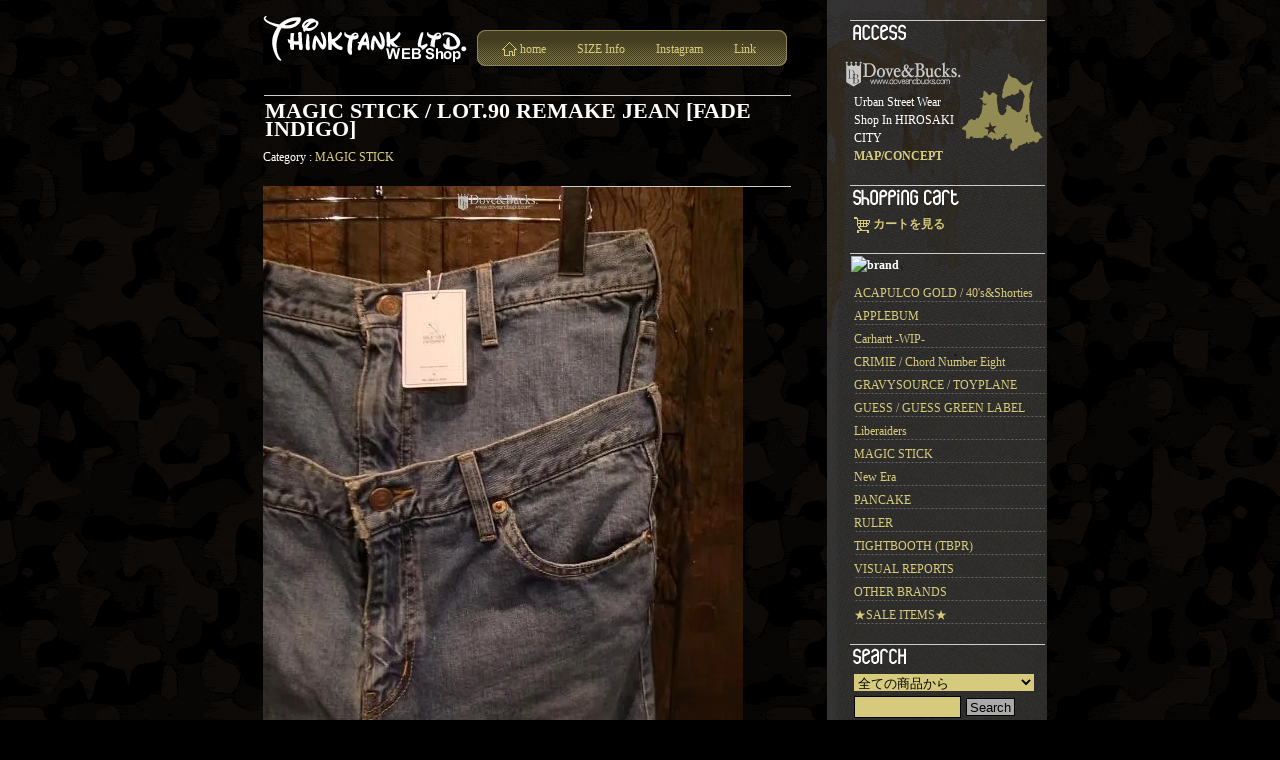

--- FILE ---
content_type: text/html; charset=EUC-JP
request_url: http://thinktankltd.shop-pro.jp/?pid=133316811
body_size: 6920
content:
<!DOCTYPE html PUBLIC "-//W3C//DTD XHTML 1.0 Transitional//EN" "http://www.w3.org/TR/xhtml1/DTD/xhtml1-transitional.dtd">
<html xmlns:og="http://ogp.me/ns#" xmlns:fb="http://www.facebook.com/2008/fbml" xmlns:mixi="http://mixi-platform.com/ns#" xmlns="http://www.w3.org/1999/xhtml" xml:lang="ja" lang="ja" dir="ltr">
<head>
<meta http-equiv="content-type" content="text/html; charset=euc-jp" />
<meta http-equiv="X-UA-Compatible" content="IE=edge,chrome=1" />
<title>MAGIC STICK / LOT.90 REMAKE JEAN [FADE INDIGO] - THINKTANK ltd.[Dove&amp;Bucks.] WEB SHOP</title>
<meta name="Keywords" content="MAGIC STICK / LOT.90 REMAKE JEAN [FADE INDIGO],nitraid,無料,通販,SWAGGER,CRIMIE,HECTIC,MASTERPIECE,APPLEBUM,ROC STAR,LIBE,FESN,BAL,VISUAL REPORTS,PRODUCT,HEADERS,STYLUS,Stillas,BACK CHANNEL,DOUBLE HARD,KINETICS,WHIZ.SUPREME,WACKO MARIA,CALEE,FAT,MADFOOT,NATURAL BICYCLE,PHENOMENON,EXPANSION,COOTIE,THINKTANK,RHYMME LIGHT,THREE D,スリーディー,スリーD,ライムライト,Dove&amp;Bucks,ダブアンドバックス,AOMORI,HIROSAKI,弘前,青森,DOTEMACHI,HIPHOP,STREET,洋服" />
<meta name="Description" content="THINKTANK ltd.[Dove&amp;Bucks.]" />
<meta name="Author" content="THINKTANK ltd." />
<meta name="Copyright" content="THINKTANK ltd. [ Dove&amp;Bucks. ]" />
<meta http-equiv="content-style-type" content="text/css" />
<meta http-equiv="content-script-type" content="text/javascript" />
<link rel="stylesheet" href="https://img02.shop-pro.jp/PA01007/066/css/3/index.css?cmsp_timestamp=20251225181029" type="text/css" />

<link rel="alternate" type="application/rss+xml" title="rss" href="http://thinktankltd.shop-pro.jp/?mode=rss" />
<link rel="alternate" media="handheld" type="text/html" href="http://thinktankltd.shop-pro.jp/?prid=133316811" />
<link rel="shortcut icon" href="https://img02.shop-pro.jp/PA01007/066/favicon.ico?cmsp_timestamp=20260121155732" />
<script type="text/javascript" src="//ajax.googleapis.com/ajax/libs/jquery/1.7.2/jquery.min.js" ></script>
<meta property="og:title" content="MAGIC STICK / LOT.90 REMAKE JEAN [FADE INDIGO] - THINKTANK ltd.[Dove&amp;Bucks.] WEB SHOP" />
<meta property="og:description" content="THINKTANK ltd.[Dove&amp;Bucks.]" />
<meta property="og:url" content="http://thinktankltd.shop-pro.jp?pid=133316811" />
<meta property="og:site_name" content="THINKTANK ltd.[Dove&Bucks.] WEB SHOP" />
<meta property="og:image" content="https://img02.shop-pro.jp/PA01007/066/product/133316811.jpg?cmsp_timestamp=20180715174504"/>
<meta property="og:type" content="product" />
<meta property="product:price:amount" content="18150" />
<meta property="product:price:currency" content="JPY" />
<meta property="product:product_link" content="http://thinktankltd.shop-pro.jp?pid=133316811" />
<script>
  var Colorme = {"page":"product","shop":{"account_id":"PA01007066","title":"THINKTANK ltd.[Dove&Bucks.] WEB SHOP"},"basket":{"total_price":0,"items":[]},"customer":{"id":null},"inventory_control":"none","product":{"shop_uid":"PA01007066","id":133316811,"name":"MAGIC STICK \/ LOT.90 REMAKE JEAN [FADE INDIGO]","model_number":"\u25a0BOTOMS\/PANTS [17SS-MS2-020]","stock_num":null,"sales_price":16500,"sales_price_including_tax":18150,"variants":[{"id":1,"option1_value":"L [34\uff5e35] =\u5b8c\u58f2(\u58f2\u308a\u5207\u308c)","option2_value":"","title":"L [34\uff5e35] =\u5b8c\u58f2(\u58f2\u308a\u5207\u308c)","model_number":"","stock_num":null,"option_price":16500,"option_price_including_tax":18150,"option_members_price":29000,"option_members_price_including_tax":31900}],"category":{"id_big":225969,"id_small":0},"groups":[],"members_price":29000,"members_price_including_tax":31900}};

  (function() {
    function insertScriptTags() {
      var scriptTagDetails = [];
      var entry = document.getElementsByTagName('script')[0];

      scriptTagDetails.forEach(function(tagDetail) {
        var script = document.createElement('script');

        script.type = 'text/javascript';
        script.src = tagDetail.src;
        script.async = true;

        if( tagDetail.integrity ) {
          script.integrity = tagDetail.integrity;
          script.setAttribute('crossorigin', 'anonymous');
        }

        entry.parentNode.insertBefore(script, entry);
      })
    }

    window.addEventListener('load', insertScriptTags, false);
  })();
</script>
</head>
<body>
<meta name="colorme-acc-payload" content="?st=1&pt=10029&ut=133316811&at=PA01007066&v=20260128221353&re=&cn=9fd4180a0860ddde62bc11318123041f" width="1" height="1" alt="" /><script>!function(){"use strict";Array.prototype.slice.call(document.getElementsByTagName("script")).filter((function(t){return t.src&&t.src.match(new RegExp("dist/acc-track.js$"))})).forEach((function(t){return document.body.removeChild(t)})),function t(c){var r=arguments.length>1&&void 0!==arguments[1]?arguments[1]:0;if(!(r>=c.length)){var e=document.createElement("script");e.onerror=function(){return t(c,r+1)},e.src="https://"+c[r]+"/dist/acc-track.js?rev=3",document.body.appendChild(e)}}(["acclog001.shop-pro.jp","acclog002.shop-pro.jp"])}();</script><div id="wrapper">
<div id="main">
<div id="header">
<head.gi>
<link rel="icon" href="http://thinktankltd.com/faviconlast.ico" type="image/x-icon" />
<link rel="Shortcut Icon" type="image/x-icon" href="http://thinktankltd.com/faviconlast.ico
" />
<h1><a href="./" id="logoMain"><img src="http://thinktankltd.com/shopimg/logo.gif"></a></h1>
<div id="topMenu">
<a href="http://thinktankltd.com/" id="lnkHome">home</a>
<a href="http://thinktankltd.shop-pro.jp/?mode=f3" id="lnkLinks">SIZE Info</a>

<a href="https://www.instagram.com/doveandbucks/" id="lnkBlog">Instagram</a>
<a href="http://thinktankltd.shop-pro.jp/?mode=f2" id="lnkLinks">Link</a>
</div>
</div>
<div style="clear:both;"></div>


<div id="detail">


<h2>MAGIC STICK / LOT.90 REMAKE JEAN [FADE INDIGO]<img class='new_mark_img2' src='https://img.shop-pro.jp/img/new/icons44.gif' style='border:none;display:inline;margin:0px;padding:0px;width:auto;' /></h2>

<p style="margin: 10px 0px 20px 0px;">
Category : <a href='?mode=cate&cbid=225969&csid=0&sort=n'>MAGIC STICK</a></p>

<form name="product_form" method="post" action="https://thinktankltd.shop-pro.jp/cart/proxy/basket/items/add">

<div style="margin:0px 0px 10px 0px; float: left; width: 280px;">
	<img src="https://img02.shop-pro.jp/PA01007/066/product/133316811.jpg?cmsp_timestamp=20180715174504" class="large" />

<div style="margin-top: 18px;">
		<a target="_blank" href="https://img02.shop-pro.jp/PA01007/066/product/133316811_o1.jpg?cmsp_timestamp=20180715174504"><img src="https://img02.shop-pro.jp/PA01007/066/product/133316811_o1.jpg?cmsp_timestamp=20180715174504" class="small" /></a>
			<a target="_blank" href="https://img02.shop-pro.jp/PA01007/066/product/133316811_o2.jpg?cmsp_timestamp=20180715174504"><img src="https://img02.shop-pro.jp/PA01007/066/product/133316811_o2.jpg?cmsp_timestamp=20180715174504" class="small" /></a>
			<a target="_blank" href="https://img02.shop-pro.jp/PA01007/066/product/133316811_o3.jpg?cmsp_timestamp=20180715174504"><img src="https://img02.shop-pro.jp/PA01007/066/product/133316811_o3.jpg?cmsp_timestamp=20180715174504" class="small" /></a>
	</div>
</div>





<div class="productExp" style="float: right;">


<h3>
<br />
<br />
<br />
<br />
<br />
<br />
<br />
<br />
<br />
<br />
<br />
<br />
<br />
<br />
<br />
<br />
<br />
<br />
<br />
<br />
<br />
<br />
<br />
<br />
<br />
<br />
<br />
<br />
<br />
<br />
<br />
<br />
<br />
<br />
<img src="//img02.shop-pro.jp/PA01007/066/etc/3.png?20111021170751" alt=""><br />
[50%OFF]<br />
当店激オシボトム。<br />
シルエットは程よくタイトなコンフォートデニム「LOT.90」を採用し、90年代の裏原スタイルからインスパイアされた「ダブルウエスト」仕様というデザイン性の高いデニムパンツとなっております。<br />
このデザインのチャームポイントは、普通に穿くだけでケツ穿きしなくても下げて穿いているかのようにギミック出来るところで、今はトップスをパンツインして着用してもオシャレ。<br />
デニムは岡山産の良質インディゴデニムを採用し、インナーデニムはショートパンツの状態になっています。<br />
敏感な方は是非チェックしてほしい逸品！！<br />
<br />
実寸サイズ↓<br />
L[34～35] =[ウエスト89cm/ワタリ30cm/裾幅17cm]<br />
<br />
*他サイズ/他カラーの取り寄せや再入荷要望も受け付けております。
</h3>

<table>
<table border="1" cellpadding="0" cellspacing="1" class="table">
	
			<tr>
		<th>型番</th>
		<td>■BOTOMS/PANTS [17SS-MS2-020]</td>
		</tr>
	
			<tr>
		<th>定価</th>
		<td>36,300円(本体33,000円、税3,300円)</td>
		</tr>
	
	<tr>
	<th>販売価格</th>
	<td>18,150円(本体16,500円、税1,650円)</td>
	</tr>

	
	
			<tr>
		<th>購入数</th>
		<td style="padding: 0px 5px;">
			<table border="0" cellpadding="0" cellspacing="0">
			<tr>

			<td style="padding: 0px;">
			<input type="text" name="product_num" value="1" style="width: 50px;" />
			</td>

			<td style="padding: 0px;">
			<div style="width: 15px;">
			<a href="javascript:f_change_num2(document.product_form.product_num,'1',1,null);"><img src="https://img.shop-pro.jp/common/nup.gif"></a>
			<a href="javascript:f_change_num2(document.product_form.product_num,'0',1,null);"><img src="https://img.shop-pro.jp/common/ndown.gif"></a>
			</div>
			</td>

			<td style="padding: 0px;"></td>
			</tr>
			</table>
		</td>
		</tr>
	

	
			<tr>
		<th>在庫</th>
		<td>
			<select name="option1">
			<option label="L [34～35] =完売(売り切れ)" value="68717975,0">L [34～35] =完売(売り切れ)</option>

			</select>
		</td>
		</tr>
	
	</table>

	<!--				・<a href="javascript:gf_OpenNewWindow('?mode=opt&pid=133316811','option','width=600:height=500');">オプションの価格詳細はコチラ</a>
			-->

<span style="font-size:x-small;"><span style="color:#000000">■</span><img src="//img02.shop-pro.jp/PA01007/066/etc/3.png?20111021170751" alt=""><br />

	














<span style="font-size:x-small;">(総額税込5500円以上のお買い上げにて送料無料)<br />
<span style="font-size:x-small;"><span style="color:#000000"></span>(ご希望のサイズを<span style="color:#FF0000">選択して</span>カートにお入れ下さい)</span>
</span>
</p>












	
			<br /><input type="submit" value=" Add to Cart [カートに入れる]" />
	

	<br /><input type="hidden" name="user_hash" value="42ba1de79671081520d547c4bcfde653"><input type="hidden" name="members_hash" value="42ba1de79671081520d547c4bcfde653"><input type="hidden" name="shop_id" value="PA01007066"><input type="hidden" name="product_id" value="133316811"><input type="hidden" name="members_id" value=""><input type="hidden" name="back_url" value="http://thinktankltd.shop-pro.jp/?pid=133316811"><input type="hidden" name="reference_token" value="bc9333f4cc104c4098c844f08c816e0a"><input type="hidden" name="shop_domain" value="thinktankltd.shop-pro.jp"></form>
<br />
<a href="https://twitter.com/share" class="twitter-share-button" data-via="DoveandBucks">Tweet</a>
<script>!function(d,s,id){var js,fjs=d.getElementsByTagName(s)[0];if(!d.getElementById(id)){js=d.createElement(s);js.id=id;js.src="//platform.twitter.com/widgets.js";fjs.parentNode.insertBefore(js,fjs);}}(document,"script","twitter-wjs");</script>

<h4>
<img src="http://thinktankltd.com/shopimg/icon_inquiry.gif" alt="この商品についてのご質問・お問い合せフォーム" align="absmiddle" hspace="3"><a href="https://thinktankltd.shop-pro.jp/customer/products/133316811/inquiries/new">この商品についてのご質問・お問い合せフォーム</a>
</h4>

<div class="contactArea">
◆商品画像の<span style="color:#FF0000">無断転用</span>はお断りさせて頂いております。<br />
~~~~~~~~~~~~~~~~~<br />
◆電話でのご注文/詳細のお問い合せは<br />
Dove&Bucks. / 0172-35-8990<br />
BUSINESS TIME 14:30~20:00
</div>


<h4>
<img src="http://thinktankltd.com/shopimg/icon_tell.gif" alt="この商品を友達に教える" align="absmiddle" hspace="3"><a href="mailto:?subject=%E3%80%90THINKTANK%20ltd.%5BDove%26Bucks.%5D%20WEB%20SHOP%E3%80%91%E3%81%AE%E3%80%8CMAGIC%20STICK%20%2F%20LOT.90%20REMAKE%20JEAN%20%5BFADE%20INDIGO%5D%E3%80%8D%E3%81%8C%E3%81%8A%E3%81%99%E3%81%99%E3%82%81%E3%81%A7%E3%81%99%EF%BC%81&body=%0D%0A%0D%0A%E2%96%A0%E5%95%86%E5%93%81%E3%80%8CMAGIC%20STICK%20%2F%20LOT.90%20REMAKE%20JEAN%20%5BFADE%20INDIGO%5D%E3%80%8D%E3%81%AEURL%0D%0Ahttp%3A%2F%2Fthinktankltd.shop-pro.jp%2F%3Fpid%3D133316811%0D%0A%0D%0A%E2%96%A0%E3%82%B7%E3%83%A7%E3%83%83%E3%83%97%E3%81%AEURL%0Ahttp%3A%2F%2Fthinktankltd.shop-pro.jp%2F">この商品を友達に教える</a><br />
</h4>


<div class="goOn">
<a href="http://thinktankltd.shop-pro.jp/?mode=cate&cbid=225969&csid=0&sort=n">⇒ 他の商品も見る</a>
</div>


</td>
</tr>
</table>
</div>

<div>



</form>

</div>

</div>









 



</div>



<div id="side">
	<div class="side_in">

	
	<h2><img src="http://thinktankltd.com/shopimg/menu_access.gif" alt="access">	</h2>
<h4><img src="//img02.shop-pro.jp/PA01007/066/etc/DBwater.png?20110401165502" alt="Dove&Bucks."></h4>
<div class="sideTxt">
	<img src="http://thinktankltd.com/shopimg/accessimg.gif" alt="" id="accessimg">
	Urban Street Wear Shop In HIROSAKI CITY<br><a href="http://thinktankltd.shop-pro.jp/?mode=f1"><strong>MAP/CONCEPT</strong></a>
</div>
	




	<h2><img src="http://thinktankltd.com/shopimg/menu_cart.gif" alt="shopping cart"></h2>
<div class="sideTxt">
	<ul>
			</ul>
	<img src="http://thinktankltd.com/shopimg/icon_cart.gif" alt="shopping cart" align="absmiddle" hspace="3"><a href="https://thinktankltd.shop-pro.jp/cart/proxy/basket?shop_id=PA01007066&shop_domain=thinktankltd.shop-pro.jp"><em>カートを見る</em></a>
</div>




	
	<h2><img src="http://thinktankltd.com/shopimg/menu_brand.gif" alt="brand"></h2>
<div class="sideTxt">


	<ul>

<li class="sideList">
<a href="http://thinktankltd.shop-pro.jp/?mode=cate&cbid=2239766&csid=0&sort=n">
ACAPULCO GOLD / 40's&Shorties
</a>
</li>

<li class="sideList">
<a href="http://thinktankltd.shop-pro.jp/?mode=cate&cbid=325110&csid=0&sort=n">
APPLEBUM
</a>
</li>

<li class="sideList">
<a href="http://thinktankltd.shop-pro.jp/?mode=cate&cbid=2057632&csid=0&sort=n">
Carhartt -WIP-
</a>
</li>

<li class="sideList">
<a href="http://thinktankltd.shop-pro.jp/?mode=cate&cbid=44969&csid=0&sort=n">
CRIMIE / Chord Number Eight
</a>
</li>

<li class="sideList">
<a href="http://thinktankltd.shop-pro.jp/?mode=cate&cbid=2280151&csid=0&sort=n">
GRAVYSOURCE / TOYPLANE
</a>
</li>

<li class="sideList">
<a href="http://thinktankltd.shop-pro.jp/?mode=cate&cbid=2541196&csid=0&sort=n">
GUESS / GUESS GREEN LABEL
</a>
</li>

<li class="sideList">
<a href="http://thinktankltd.shop-pro.jp/?mode=cate&cbid=2438228&csid=0&sort=n">
Liberaiders
</a>
</li>

<li class="sideList">
<a href="http://thinktankltd.shop-pro.jp/?mode=cate&cbid=225969&csid=0&sort=n">
MAGIC STICK
</a>
</li>

<li class="sideList">
<a href="http://thinktankltd.shop-pro.jp/?mode=cate&cbid=555693&csid=0&sort=n">
New Era
</a>
</li>

<li class="sideList">
<a href="http://thinktankltd.shop-pro.jp/?mode=cate&cbid=2239759&csid=0&sort=n">
PANCAKE
</a>
</li>

<li class="sideList">
<a href="http://thinktankltd.shop-pro.jp/?mode=cate&cbid=1279658&csid=0&sort=n">
RULER
</a>
</li>

<li class="sideList">
<a href="http://thinktankltd.shop-pro.jp/?mode=cate&cbid=2732192&csid=0&sort=n">
TIGHTBOOTH (TBPR)
</a>
</li>

<li class="sideList">
<a href="http://thinktankltd.shop-pro.jp/?mode=cate&cbid=44966&csid=0&sort=n">
VISUAL REPORTS
</a>
</li>

<li class="sideList">
<a href="http://thinktankltd.shop-pro.jp/?mode=cate&cbid=758341&csid=0&sort=n">
OTHER BRANDS
</a>
</li>

<li class="sideList">
<a href="http://thinktankltd.shop-pro.jp/?mode=cate&cbid=758343&csid=0&sort=n">
★SALE ITEMS★
</a>
</li>

</div>
	




	
	<h2><img src="http://thinktankltd.com/shopimg/menu_search.gif" alt="search"></h2>
<div class="sideTxt">
	<form action="http://thinktankltd.shop-pro.jp/" method="GET" id="search">
		<input type="hidden" name="mode" value="srh" /><input type="hidden" name="sort" value="n" />
		<select name="cid" style="width:180px;">
		<option value="">全ての商品から</option>
				<option value="2239766,0">ACAPULCO GOLD / 40's&Shorties</option>
				<option value="325110,0">APPLEBUM</option>
				<option value="2057632,0">Carhartt -WIP-</option>
				<option value="44969,0">CRIMIE / Chord Number Eight</option>
				<option value="2280151,0">GRAVYSOURCE / TOYPLANE</option>
				<option value="2541196,0">GUESS / GUESS GREEN LABEL</option>
				<option value="2438228,0">Liberaiders</option>
				<option value="225969,0">MAGIC STICK</option>
				<option value="555693,0">New Era</option>
				<option value="2239759,0">PANCAKE</option>
				<option value="1279658,0">RULER</option>
				<option value="2732192,0">TIGHTBOOTH (TBPR)</option>
				<option value="44966,0">VISUAL REPORTS</option>
				<option value="758341,0">OTHER BRANDS</option>
				<option value="758343,0">★SALE ITEMS★</option>
				</select>
		<input type="text" name="keyword" style="margin:5px 5px 0px 0px;width:100px;"><input type="submit" value="Search" class="sbmbtn" />
	</form>
</div>
	






	<h2><img src="http://thinktankltd.com/shopimg/menu_contact.gif" alt="contact"></h2>
<div class="sideTxt" id="sideContact">

<div id="goForm">
<img src="http://thinktankltd.com/shopimg/icon_inquiry.gif" alt="contact"><a href="https://thinktankltd.shop-pro.jp/customer/inquiries/new">お問い合せフォーム</a>
</div>

<p>
<strong>お問合せ：</strong><br />
<span>Dove&Bucks.</span>0172-35-8990<br />
<span>E-MAIL</span>info@thinktankltd.com<br />
<span>BUSINESS TIME</span>14:30~20:00<br />
</p>
<p>
通販／在庫確認／サイズ詳細／住所連絡など、お気軽にお問合せ下さい。
</p>
</div>



	

	<br />



	
		






<!--フリーページ
	
		<h2>Free Page</h2>
		<ul>
			<li><a href="http://thinktankltd.shop-pro.jp/?mode=f2">LINKS</a></li>			<li><a href="http://thinktankltd.shop-pro.jp/?mode=f3">SIZE info</a></li>																							</ul>
	フリーページ -->


	</div>
</div>




<!--<div id="footer">
<div id="footLogos">
<img src="http://thinktankltd.com/shopimg/foot_thinktankltd.gif" alt="" id="footThnktnk">
<img src="http://thinktankltd.com/shopimg/foot_threed.gif" alt="" id="footThreed">
<img src="http://thinktankltd.com/shopimg/foot_rmlt.gif" alt="" id="footRmlt">
</div>
<p>Copyright 2025 THINKTANK ltd. [ Dove&Bucks. ] All Rights Reserved.</p>
</div>-->


<div id="btmMenu">
<a href="https://thinktankltd.shop-pro.jp/customer/inquiries/new">お問合せ</a> - <a href="http://thinktankltd.shop-pro.jp/?mode=sk">特定商取引法に基づく表記</a> - <a href="http://thinktankltd.shop-pro.jp/?mode=sk#payment">支払い方法について</a> - <a href="http://thinktankltd.shop-pro.jp/?mode=sk#delivery">配送方法･送料について</a> - <a href="http://thinktankltd.shop-pro.jp/?mode=privacy">プライバシーポリシー</a>
</div>


</div><script type="text/javascript" src="http://thinktankltd.shop-pro.jp/js/cart.js" ></script>
<script type="text/javascript" src="http://thinktankltd.shop-pro.jp/js/async_cart_in.js" ></script>
<script type="text/javascript" src="http://thinktankltd.shop-pro.jp/js/product_stock.js" ></script>
<script type="text/javascript" src="http://thinktankltd.shop-pro.jp/js/js.cookie.js" ></script>
<script type="text/javascript" src="http://thinktankltd.shop-pro.jp/js/favorite_button.js" ></script>
</body></html>

--- FILE ---
content_type: text/css
request_url: https://img02.shop-pro.jp/PA01007/066/css/3/index.css?cmsp_timestamp=20251225181029
body_size: 14791
content:
	/* ************************************************ 
	 *	????????
	 * ************************************************ */
	* {
		margin: 0px;
		padding: 0px;
	}
	
	
	body {
		padding-top: 0px;
		color: #FFFFFF;
		font-size: 12px;
		font-family: "ヒラギノ角ゴシック W2", "Verdana", "", "";
		line-height: 150%;
		background-color: #000000;
		margin-left: 30px;
		background-image: url(http://thinktankltd.com/shopimg/bg_camouflage.gif);
		vertical-align: top;
		}
	
	a:link {
		color: #D6CB7C;
		text-decoration: none;
	}
	
	a:visited {
		color: #D6CB7C;
		text-decoration: none;
	}
	
	a:active {
		color: #D6CB7C;
		text-decoration: none;
	}
	
	a:hover {
		color: #FFFFFF;
		background: #D6CB7C;
		text-decoration: none;
	}
	
	a img {
		padding: 1px;
		display: block;
		background: #FFF;
		border: 0px;
	}
	
	img {
		border: 0px;
	}
	
	
	
	a:hover img {
		padding: 1px;
		display: block;
		background: #D6CB7C;
	}
	
	em {
		font-style: normal;
		font-weight: bolder;
	}
	
	li {
		list-style-type: none;
		margin: 0px 0px 5px 0px;
	}
	
	input, textarea	{
		border: 1px solid #000000;
		border-style:inset;
		background-color:#D6CB7C;
		color:#000;
		padding: 0.17em;
		}
	
	select	{
		background-color:#D6CB7C;
		border: 0px solid #000000;
		color:#000;
		}
	
	.sbmbtn	{
		background-color:#AAAAAA;
		color:#000000;
		padding: 0.04em 3px;
		border: 1px solid #000000; 
		border-style: outset;
		}
	
	
	hr.clear{
		clear:both;
		display:none;
	}
	
	
	/*????a*??^(y)????*/
	h1 {
		font-size: 22px;
		margin-bottom: 10px;
		border: 0px;
		padding: 0px;
		display:block;
		float:left;
	}
	
	
	
	
	#logoMain img {
		margin-top: 16px;
		padding: 0px;
		background-image: url(http://thinktankltd.com/shopimg/bg_camouflage.gif);
		background-position: -30px -20px;
		vertical-align: bottom;
	}
	
	
	/*???????????????*/
	h2 {
		font-size: 12px;
		padding: 2px 0px 0px 1px;
		border-top: solid 1px #CCCCCC;
		margin: 20px 0px 5px 1px;
	}
	
	
	h3 {
		font-size: 13px;
		margin-bottom: 5px;
	}
	
	#main h2 {
		margin-bottom: 5px;
	}
	
	#top h2 {
		margin-bottom: 12px;
	}
	
	#top {
		margin-bottom: 25px;
	}
	
	
	#side h2 {
		margin-top: 20px;
		margin-bottom: 10px;
	}
	
	#side h3 {
		font-size: 12px;
		padding: 2px 0px 0px 1px;
		border-top: solid 1px #666666;
		margin: 20px 0px 10px 1px;
	}
	
	#side h4 {
		margin: 18px 0px 6px -4px;
	}
	
	.sideList {
		background-image: url(http://thinktankltd.com/shopimg/line_brand.gif);
		background-position: bottom;
		background-repeat: repeat-x;
	}

	.sideList a{
	}
	
	/* ------------------------------------- 
	 *	?????????????
	 * ------------------------------------- */
	
	#wrapper {
		width: 784px;
		padding: 0px;
		margin-top: 0px;
		background-image: url(http://thinktankltd.com/shopimg/bg_side.gif);
		background-position: right;
		background-repeat: repeat-y;
		margin-right:auto;
		margin-left:auto;
	}
	
	#header {
		border: 0px;
		padding: 0px;
	}
	
	#header p {
		padding: 0px;
		margin: 0px;
	}
	
	
	/*????????????*/
	#main {
		width: 528px;
		float: left;
	}
	
	/*??????????J^???*/
	#side {
		float: right;
		width: 220px;
		margin-top: 0px;
		background-image: url(http://thinktankltd.com/shopimg/sidebg_decocl.gif);
		background-position: 0px 0px;
		background-repeat: no-repeat;
	}
	
	/*????????????????*/
	.side_in {
		width: 196px;
		margin-top: 0px;
		padding-left: 22px;
	}
	
	.sideTxt {
		margin-left:5px;
	}
	
	
	/*??????????*/
	#btmMenu {
		width: 540px;
		font-size: 10px;
		clear: both;
		margin: 0px;
		text-align: center;
		padding: 8px 5px 8px 1px;
		border-top: solid 1px #666666;
	
	}
	
	
	/*????a*?????*/
	#footer {
		width: 526px;
		height:123px;
		color: #999999;
		font-size: 10px;
		clear: both;
		margin: 40px 0px 0px 10px;
		text-align: center;
		padding: 3px 5px 30px 1px;
		background-image: url(http://thinktankltd.com/shopimg/foot_bg.gif);
		background-position: 0px 0px;
		background-repeat: no-repeat;
	}
	
	
	/* ************************************************ 
	 *	??a*?
	 * ************************************************ */
	.itemarea {
		padding: 5px 0px 10px 14px;
		width:118px;
		float:left;
	}
	
	
	#accessimg {
		float: right;
		margin: -20px 2px 9px 0px;
		}
	
	/* ************************************************ 
	 *	???^(h)???????????????
	 * ************************************************ */
	.list {
	
	}
	
	.list th {
		padding: 5px 20px 10px 0px;
	}
	
	.list td {
		padding: 5px 5px 10px 0px;
	}
	
	.list_price {
		padding-bottom:5px;
	}
	
	.brandLogo {
		float:left;
		vertical-align: middle;
		padding-top: 30px
	}
	
	.brandLogoTm0 {
		float:left;
		vertical-align: middle;
		padding-top: 0px
	}
	
	
	.brandTxt {
		float:right;
		width: 270px;
		padding: 5px 5px 45px 5px;
	}
	
	
	div#noItem {
		clear:both;
		width:527px;
		border-top:solid 1px #FFFFFF;
		border-bottom:solid 1px #FFFFFF;
		padding:4px 0;
		text-align:center;
		margin:40px 0 20px 0;
	}
	
	
	
	
	
	
	/*???^(h)?????????????????*/
	.subcategory {
		float: left;
		margin: 0px 0px 20px 10px;
	}
	
	.subcategory img{
		padding: 0px;
		}
	
	
	/*????????????*/
	.sort {
		padding: 0px 0px;
		clear: both;
	}
	
	.pagenaviTop {
		display: block;
		text-align: right;
		margin: 4px 0px 6px 0px;
		padding: 3px 5px 3px 1px;
		background-image: url(http://thinktankltd.com/shopimg/line_brand.gif);
		background-position: top;
		background-repeat: repeat-x;}
	
	.pagenaviBtm {
		display: block;
		text-align: right;
		margin: 0px 0px 15px 0px;
		padding: 3px 5px 3px 1px;
		background-image: url(http://thinktankltd.com/shopimg/line_brand.gif);
		background-position: bottom;
		background-repeat: repeat-x;
	}
	
	.pagenavi {
		padding: 10px 0px;
	}
	
	
	
	/* ------------------------------------- 
	 *	???ξ??????a"??????????????a"???
	 * ------------------------------------- */
	
	#together {
		margin: 0px 0px 20px 0px;
		}
	
	#together .tog_main_title {
		font-weight: bolder;
		margin-top:30px;
		padding-bottom:5px;
		border-bottom: 2px solid #768FBE;
		}
	
	#together .together_list {
		margin:10px 3px 3px 3px;
		float:left;
		width: 130px;
		text-align:left;
		}
	
	/* ------------------------------------- 
	 *	???a*??Хa*?
	 * ------------------------------------- */
	
	#trackback {
		margin: 0px 0px 20px 0px;
		float: left;
		width: 100%;
	}
	
	#trackback .tb_main_title {
		font-weight: bolder;
		margin-top:10px;
		padding: 5px 0px 2px 2px;
		background-image: url(http://thinktankltd.com/shopimg/line_brand.gif);
		background-position: top;
		background-repeat: repeat-x;
	}
	
	#trackback .tb_url {
		font-size: 11px;
		padding: 5px 10px 5px 10px;
	}
	
	#trackback .tb {
		margin: 5px 0px 5px 0px;
		border-top: 1px solid #CCC;
		border-left: 1px solid #CCC;
		border-right: 1px solid #CCC;
		border-bottom: 1px solid #CCC;
	}
	
	#trackback .tb_date {
		font-size: 10px;
		padding: 10px 10px 10px 10px;
	}
	
	#trackback .tb_title {
		font-weight: bold;
		padding: 0px 10px 10px 10px;
	}
	
	#trackback .tb_body {
		line-height: 150%;
		padding: 10px 10px 10px 10px;
		border-top: 1px dotted #CCC;
		border-bottom: 1px dotted #CCC;
	}
	
	#trackback .tb_state {
		padding: 5px 10px 5px 10px;
	}
	
	
	/* ************************************************ 
	 *	???????????????
	 * ************************************************ */
	
	#Option {
		padding:0px 10px 10px 10px;
	}
	
	/* ------------------------------------- 
	 *	??????????η????ο?
	 * ------------------------------------- */
	#Option .option_table {
		background-color:#CCC;
	}
	
	/* ------------------------------------- 
	 *	??????????????ο? 
	 * ------------------------------------- */
	#Option .option_cell1 {
		text-align:left;
		background-color:#EEE;
		padding: 5px;
		font-weight:bold;
		white-space:nowrap;
	}
	
	/* ------------------------------------- 
	 *	?????????????ο?
	 * ------------------------------------- */
	#Option .option_cell2 {
		text-align:left;
		background-color:#FFFFFF;
		padding: 5px;
	}
	
	.option_btn {
		margin-top:10px;
	}
	
	/* ------------------------------------- 
	 *	???????^(l)
	 * ------------------------------------- */
	/*????????*/
	.table_sk {
		background: #D6CB7C;
		color: #302B21;
		border: solid 1px #000000;
	}
	
	.table_sk th {
		font-weight: bolder;
		background: #D6CB7C;
		border-bottom: 1px solid #000000;
		border-left: 1px solid #000000;
		padding: 3px;
		text-align: center;
		width: 120px;
	}
	
	.table_sk td {
		background: #FEFDDD;
		padding: 3px;
		border-bottom: 1px solid #000000;
		border-left: 1px solid #000000;
	}
	
	/*????????^(l)*/
	.terms {
		padding-top:10px;
		margin-bottom:20px;
		border-top: 1px dotted #CCC;
	}
	
	.payment_table{
		width:400px;
		margin:0px 0px 10px 0px;
	}
	
	.payment_img {
		width:30px;
		height:30px;
		margin:3px;
		float:left;
	}
	
	
	
	
	/* ************************************************ 
	 *	??????
	 * ************************************************ */
	
	/*?????5?????ξ?5?????????????*/
	#detail {
		width: 528px;
	}
	
	#detail h2 {
		font-size: 22px;
		padding: 6px 0px 0px 1px;
		border-top: solid 1px #CCCCCC;
		margin: 20px 0px 5px 1px;
	}
	
	#detail h3 {
		font-size: 12px;
		font-weight: lighter;
		margin: 0px 0px 20px 0px;
		padding: 10px 0px;
		border-top: 1px solid #CCCCCC;
		border-bottom: 1px solid #CCCCCC;
		color: #FFFFFF;
		line-height: 160%;
	}
	
	#detail h4 {
		diaplay: block;
		font-size: 12px;
		font-weight: lighter;
		margin: 15px 4px;
		line-height: 160%;
	}
	
	.goOn {
		font-weight: bolder;
		text-align: right;
		width: 240px;
		background-image: url(http://thinktankltd.com/shopimg/line_brand.gif);
		background-position: top;
		background-repeat: repeat-x;
		padding: 5px 0px;
	}
	
	#detail .button {
		margin-top: 10px;
		font-weight: bold;
	}
	
	.footstamp {
		margin-top: 10px 0px;
	}
	
	
	
	/*table ??????????????4β???*/
	.table {
		background: #FEFDDD;
		color: #302B21;
		border: solid 1px #000000;
		margin: 3px 0px 10px 0px;
	}
	
	.table th {
		font-weight: bolder;
		background: #D6CB7C;
		border-bottom: 1px solid #000000;
		border-left: 1px solid #000000;
		padding: 3px 10px;
		text-align: center;
	}
	
	.table td {
		background: #FEFDDD;
		padding: 3px 10px;
		border-bottom: 1px solid #000000;
		border-left: 1px solid #000000;
	}
	
	.innerTable td {
		border-bottom: 0px ;
		border-left: 0px;
	}	
	
	.table a img {
		padding: 1px;
		display: block;
		background: #FEFDDD;
		border: 0px;
	}
	
	
	
	
	
	/*?????4???3/4*/
	
	.large {
	}
	
	.small {
		width:150px ;
		margin:0px 10px 0px 0px;
		float:left;
	}
	
	.productExp {
		width: 230px;
		float: right;
		margin-left: 6px;
		}
	
	
	
	.product h2 {
		padding: 5px 0px 6px 1px;
	}
	
	.product em {
		font-size: 13px;
	}
	
	.brandName {
		font-size: 22px;
		vertical-align: text-top;
	}
	
	
	.product_list {
		padding: 5px 6px 10px 7px;
		width:160px;
		float:left;
		}
	
	.product_item {
		width:100%;
		margin: 0px auto;
		}
	
	.product_item img {
		}
	
	.product_item .name {
		line-height: 120%;
		margin:5px 0px 0px 0px ;
		}
	
	.product_item .price {
		color: #FFFFFF;
		}
	
	.product_item .expl {
		color: #999;
		font-size: 10px;
		line-height:120%;
		text-align: left;
		margin:5px 0;
		}
	
	.product_list a,
	.product_list a:link,
	.product_list a:visited {
		text-decoration:none;
		}
	
	.product_list a:active,
	.product_list a:hover {
		text-decoration:none;
		}
	
	
	/*????????*/
	.shpPic {
		border: 1px solid #333333;
		margin: 10px 0px 1px 10px;
		
	}
	
	
	
	
	/* ------------------------------------- 
	 *	???????
	 * ------------------------------------- */
	#feeds {
		width: 168px;
		}
	
	#feeds img{
		padding: 0px;
		}
	
	#rssFeed {
		float: left;
	}
	
	
	#atomFeed {
		float: right;
	}
	
	
	
	
	
	
	
	
	
	
	
	
	
	
	div#topMenu{
		float:right;
		width:314px;
		height:26px;
		padding:10px 0 0 0px;
		margin:30px 0 0 0px;
		background-image:url(http://thinktankltd.com/shopimg/topmenu_bg.gif);
		background-repeat:no-repeat;
		text-align:center;
	}
	
	
	div#topMenu a{
		background-repeat:no-repeat;
		background-position:left 0;
		padding:0 0px 0 18px;
		margin:0 10px 0 0 ;
	}
	
	div#topMenu a#lnkHome{
		background-image:url(http://thinktankltd.com/shopimg/icon_home.gif);
	}

	div#topMenu a#lnkMag{
		background-image:url(http://thinktankltd.com/shopimg/icon_mag.gif);
	}

	div#topMenu a#lnkBlog{
		background-image:url(http://thinktankltd.com/shopimg/icon_blog.gif);
	}

	div#topMenu a#lnkLinks{
		background-image:url(http://thinktankltd.com/shopimg/icon_link.gif);
	}

div#footLogos{
	border-bottom:solid 1px #666666;
	width:504px;
	margin:4px 0 10px 10px;
}

div#footLogos img#footThnktnk{
	padding:3px 10px 6px 0;
	margin:0 0 0 0;
	border-right:solid 1px #666666;

}

div#footLogos img#footThreed{
	padding:0 6px 10px 6px;
	margin:0 0 0 0;
}

div#footLogos img#footRmlt{
	padding:0 0 0 0;
	margin:6px 0 5px 3px;
}

div#info{
padding:0 5px 5px 5px;
}


div#linkPage{
margin:20px 0 0 10px;
color:#666666;
line-height:1.9em;
}

div#linkPage a{
margin:8px 8px 8px 2px;
padding:0 0 0 16px;
background-image:url(http://thinktankltd.com/shopimg/icon_external.gif);
background-repeat:no-repeat;
background-position:left 2px;
}


div.productCap{
font-size:10px;
padding-bottom:18px;
margin:4px 0 20px 2px;
background-image: url(http://thinktankltd.com/shopimg/line_brand.gif);
background-position: bottom;
background-repeat: repeat-x;
}


div.priceSmall{
font-size:10px;
}



div#introducing p{
margin:10px 10px 0 20px;
}

div#introducing ul{
margin:10px 10px 0 20px;
}

div#introducing strong{
color:#D6CB7C;
}

div#introducing img#map{
margin:30px 0 0 20px;
}

div#sideContact p{
margin:9px 4px 0 0;
font-size:10px;
line-height:1.25em;
}

div#sideContact div#goForm{
background-image: url(http://thinktankltd.com/shopimg/line_brand.gif);
background-position: bottom;
background-repeat: repeat-x;
}

div#sideContact span{
color:#D6CB7C;
margin:0 5px 0 0;
}

div#sideContact a img{
background-color:#333333;
display:inline;
vertical-align:middle;
}


img#sideMobile{
margin:28px 0 10px 3px;
}




div#items {
background-image: url(http://thinktankltd.com/shopimg/line_brand.gif);
background-position: bottom;
background-repeat: repeat-x;
padding-bottom:10px;
}

div#items ul {
margin:0 0 0 4px;
}

div#items ul li{
display:inline;
margin:4px 2px 
}

div#optLink{
background-image: url(http://thinktankltd.com/shopimg/line_brand.gif);
background-position: bottom;
background-repeat: repeat-x;
padding-bottom:10px;
}


div.contactArea{
background-image: url(http://thinktankltd.com/shopimg/line_brand.gif);
background-position: bottom;
background-repeat: repeat-x;
padding-bottom:10px;
padding-left:6px;
}


select#optList{
border:0;
background-color:#FEFDDD;
scrollbar-base-color:#FEFDDD;
}


p.addTxt {
background-image: url(http://thinktankltd.com/shopimg/line_brand.gif);
background-position: top;
background-repeat: repeat-x;
padding-top:10px;
margin-top:10px;
}

div#freeSpace {
background-image: url(http://thinktankltd.com/shopimg/line_brand.gif);
background-position: bottom;
background-repeat: repeat-x;
padding:10px 8px 18px 8px;
margin:10px 0;
}

